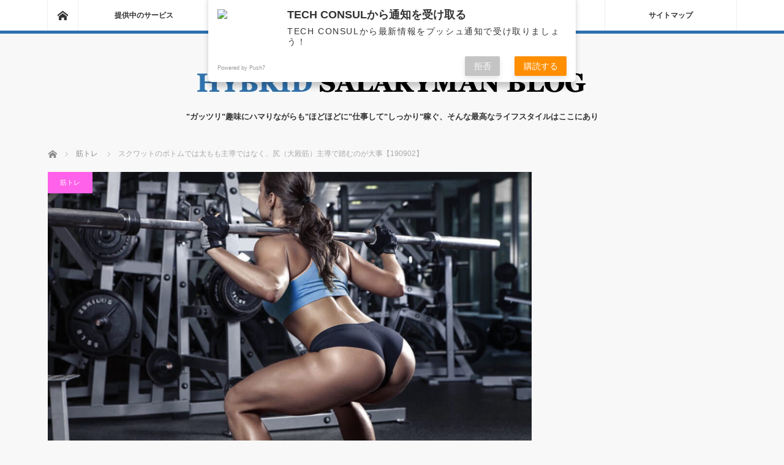

--- FILE ---
content_type: text/html; charset=UTF-8
request_url: https://techconsul.jp/sq-week6/
body_size: 21399
content:
<!DOCTYPE html>
<html class="pc" dir="ltr" lang="ja"
	prefix="og: https://ogp.me/ns#" >
<head>
		<meta charset="UTF-8">
<!--[if IE]><meta http-equiv="X-UA-Compatible" content="IE=edge"><![endif]-->
<meta name="viewport" content="width=device-width">

<meta name="description" content="どーも、ダイです。昨日の下半身トレーニングをまとめます。前回はなんとも不甲斐ないトレーニングになってしまいましたが、今回はちょっと「いい」感触が得られました。">
<link rel="pingback" href="https://techconsul.jp/xmlrpc.php">

		<!-- All in One SEO 4.4.0.1 - aioseo.com -->
		<title>スクワットのボトムでは太もも主導ではなく、尻（大殿筋）主導で踏むのが大事【190902】 | HYBRID SALARYMAN BLOG</title>
		<meta name="description" content="どーも、ダイです。 昨日の下半身トレーニングをまとめます。 前回はなんとも不甲斐ないトレーニングになってしまい" />
		<meta name="robots" content="max-image-preview:large" />
		<meta name="keywords" content="肩,筋トレ日記,下半身,筋トレ" />
		<link rel="canonical" href="https://techconsul.jp/sq-week6/" />
		<meta name="generator" content="All in One SEO (AIOSEO) 4.4.0.1" />
		<meta property="og:locale" content="ja_JP" />
		<meta property="og:site_name" content="HYBRID SALARYMAN BLOG | &quot;ガッツリ&quot;趣味にハマりながらも&quot;ほどほどに&quot;仕事して&quot;しっかり&quot;稼ぐ、そんな最高なライフスタイルはここにあり" />
		<meta property="og:type" content="article" />
		<meta property="og:title" content="スクワットのボトムでは太もも主導ではなく、尻（大殿筋）主導で踏むのが大事【190902】 | HYBRID SALARYMAN BLOG" />
		<meta property="og:description" content="どーも、ダイです。 昨日の下半身トレーニングをまとめます。 前回はなんとも不甲斐ないトレーニングになってしまい" />
		<meta property="og:url" content="https://techconsul.jp/sq-week6/" />
		<meta property="article:published_time" content="2019-09-03T13:07:04+00:00" />
		<meta property="article:modified_time" content="2019-09-03T13:07:04+00:00" />
		<meta name="twitter:card" content="summary_large_image" />
		<meta name="twitter:title" content="スクワットのボトムでは太もも主導ではなく、尻（大殿筋）主導で踏むのが大事【190902】 | HYBRID SALARYMAN BLOG" />
		<meta name="twitter:description" content="どーも、ダイです。 昨日の下半身トレーニングをまとめます。 前回はなんとも不甲斐ないトレーニングになってしまい" />
		<meta name="google" content="nositelinkssearchbox" />
		<script type="application/ld+json" class="aioseo-schema">
			{"@context":"https:\/\/schema.org","@graph":[{"@type":"Article","@id":"https:\/\/techconsul.jp\/sq-week6\/#article","name":"\u30b9\u30af\u30ef\u30c3\u30c8\u306e\u30dc\u30c8\u30e0\u3067\u306f\u592a\u3082\u3082\u4e3b\u5c0e\u3067\u306f\u306a\u304f\u3001\u5c3b\uff08\u5927\u6bbf\u7b4b\uff09\u4e3b\u5c0e\u3067\u8e0f\u3080\u306e\u304c\u5927\u4e8b\u3010190902\u3011 | HYBRID SALARYMAN BLOG","headline":"\u30b9\u30af\u30ef\u30c3\u30c8\u306e\u30dc\u30c8\u30e0\u3067\u306f\u592a\u3082\u3082\u4e3b\u5c0e\u3067\u306f\u306a\u304f\u3001\u5c3b\uff08\u5927\u6bbf\u7b4b\uff09\u4e3b\u5c0e\u3067\u8e0f\u3080\u306e\u304c\u5927\u4e8b\u3010190902\u3011","author":{"@id":"https:\/\/techconsul.jp\/author\/49723df8bbb0b3c981b8bd2370bf4cd8cd200ecd\/#author"},"publisher":{"@id":"https:\/\/techconsul.jp\/#organization"},"image":{"@type":"ImageObject","url":"https:\/\/techconsul.jp\/wp-content\/uploads\/2019\/08\/B94FC573-35A4-4195-B0AC-9683D475C5AB.jpeg","width":750,"height":497},"datePublished":"2019-09-03T13:07:04+00:00","dateModified":"2019-09-03T13:07:04+00:00","inLanguage":"ja","mainEntityOfPage":{"@id":"https:\/\/techconsul.jp\/sq-week6\/#webpage"},"isPartOf":{"@id":"https:\/\/techconsul.jp\/sq-week6\/#webpage"},"articleSection":"\u7b4b\u30c8\u30ec, \u80a9, \u7b4b\u30c8\u30ec\u65e5\u8a18, \u4e0b\u534a\u8eab"},{"@type":"BreadcrumbList","@id":"https:\/\/techconsul.jp\/sq-week6\/#breadcrumblist","itemListElement":[{"@type":"ListItem","@id":"https:\/\/techconsul.jp\/#listItem","position":1,"item":{"@type":"WebPage","@id":"https:\/\/techconsul.jp\/","name":"\u30db\u30fc\u30e0","description":"\"\u30ac\u30c3\u30c4\u30ea\"\u8da3\u5473\u306b\u30cf\u30de\u308a\u306a\u304c\u3089\u3082\"\u307b\u3069\u307b\u3069\u306b\"\u4ed5\u4e8b\u3057\u3066\"\u3057\u3063\u304b\u308a\"\u7a3c\u3050\u3001\u305d\u3093\u306a\u6700\u9ad8\u306a\u30e9\u30a4\u30d5\u30b9\u30bf\u30a4\u30eb\u306f\u3053\u3053\u306b\u3042\u308a","url":"https:\/\/techconsul.jp\/"},"nextItem":"https:\/\/techconsul.jp\/sq-week6\/#listItem"},{"@type":"ListItem","@id":"https:\/\/techconsul.jp\/sq-week6\/#listItem","position":2,"item":{"@type":"WebPage","@id":"https:\/\/techconsul.jp\/sq-week6\/","name":"\u30b9\u30af\u30ef\u30c3\u30c8\u306e\u30dc\u30c8\u30e0\u3067\u306f\u592a\u3082\u3082\u4e3b\u5c0e\u3067\u306f\u306a\u304f\u3001\u5c3b\uff08\u5927\u6bbf\u7b4b\uff09\u4e3b\u5c0e\u3067\u8e0f\u3080\u306e\u304c\u5927\u4e8b\u3010190902\u3011","description":"\u3069\u30fc\u3082\u3001\u30c0\u30a4\u3067\u3059\u3002 \u6628\u65e5\u306e\u4e0b\u534a\u8eab\u30c8\u30ec\u30fc\u30cb\u30f3\u30b0\u3092\u307e\u3068\u3081\u307e\u3059\u3002 \u524d\u56de\u306f\u306a\u3093\u3068\u3082\u4e0d\u7532\u6590\u306a\u3044\u30c8\u30ec\u30fc\u30cb\u30f3\u30b0\u306b\u306a\u3063\u3066\u3057\u307e\u3044","url":"https:\/\/techconsul.jp\/sq-week6\/"},"previousItem":"https:\/\/techconsul.jp\/#listItem"}]},{"@type":"Organization","@id":"https:\/\/techconsul.jp\/#organization","name":"HYBRID SALARYMAN BLOG","url":"https:\/\/techconsul.jp\/"},{"@type":"Person","@id":"https:\/\/techconsul.jp\/author\/49723df8bbb0b3c981b8bd2370bf4cd8cd200ecd\/#author","url":"https:\/\/techconsul.jp\/author\/49723df8bbb0b3c981b8bd2370bf4cd8cd200ecd\/","name":"\u30c0\u30a4","image":{"@type":"ImageObject","@id":"https:\/\/techconsul.jp\/sq-week6\/#authorImage","url":"https:\/\/techconsul.jp\/wp-content\/uploads\/2019\/07\/\u30bf\u3099\u30a4\u30d5\u309a\u30ed\u30d5.jpg","width":96,"height":96,"caption":"\u30c0\u30a4"}},{"@type":"WebPage","@id":"https:\/\/techconsul.jp\/sq-week6\/#webpage","url":"https:\/\/techconsul.jp\/sq-week6\/","name":"\u30b9\u30af\u30ef\u30c3\u30c8\u306e\u30dc\u30c8\u30e0\u3067\u306f\u592a\u3082\u3082\u4e3b\u5c0e\u3067\u306f\u306a\u304f\u3001\u5c3b\uff08\u5927\u6bbf\u7b4b\uff09\u4e3b\u5c0e\u3067\u8e0f\u3080\u306e\u304c\u5927\u4e8b\u3010190902\u3011 | HYBRID SALARYMAN BLOG","description":"\u3069\u30fc\u3082\u3001\u30c0\u30a4\u3067\u3059\u3002 \u6628\u65e5\u306e\u4e0b\u534a\u8eab\u30c8\u30ec\u30fc\u30cb\u30f3\u30b0\u3092\u307e\u3068\u3081\u307e\u3059\u3002 \u524d\u56de\u306f\u306a\u3093\u3068\u3082\u4e0d\u7532\u6590\u306a\u3044\u30c8\u30ec\u30fc\u30cb\u30f3\u30b0\u306b\u306a\u3063\u3066\u3057\u307e\u3044","inLanguage":"ja","isPartOf":{"@id":"https:\/\/techconsul.jp\/#website"},"breadcrumb":{"@id":"https:\/\/techconsul.jp\/sq-week6\/#breadcrumblist"},"author":{"@id":"https:\/\/techconsul.jp\/author\/49723df8bbb0b3c981b8bd2370bf4cd8cd200ecd\/#author"},"creator":{"@id":"https:\/\/techconsul.jp\/author\/49723df8bbb0b3c981b8bd2370bf4cd8cd200ecd\/#author"},"image":{"@type":"ImageObject","url":"https:\/\/techconsul.jp\/wp-content\/uploads\/2019\/08\/B94FC573-35A4-4195-B0AC-9683D475C5AB.jpeg","@id":"https:\/\/techconsul.jp\/#mainImage","width":750,"height":497},"primaryImageOfPage":{"@id":"https:\/\/techconsul.jp\/sq-week6\/#mainImage"},"datePublished":"2019-09-03T13:07:04+00:00","dateModified":"2019-09-03T13:07:04+00:00"},{"@type":"WebSite","@id":"https:\/\/techconsul.jp\/#website","url":"https:\/\/techconsul.jp\/","name":"HYBRID SALARYMAN BLOG","description":"\"\u30ac\u30c3\u30c4\u30ea\"\u8da3\u5473\u306b\u30cf\u30de\u308a\u306a\u304c\u3089\u3082\"\u307b\u3069\u307b\u3069\u306b\"\u4ed5\u4e8b\u3057\u3066\"\u3057\u3063\u304b\u308a\"\u7a3c\u3050\u3001\u305d\u3093\u306a\u6700\u9ad8\u306a\u30e9\u30a4\u30d5\u30b9\u30bf\u30a4\u30eb\u306f\u3053\u3053\u306b\u3042\u308a","inLanguage":"ja","publisher":{"@id":"https:\/\/techconsul.jp\/#organization"}}]}
		</script>
		<script type="text/javascript" >
			window.ga=window.ga||function(){(ga.q=ga.q||[]).push(arguments)};ga.l=+new Date;
			ga('create', "UA-111385306-1", 'auto');
			ga('send', 'pageview');
		</script>
		<script async src="https://www.google-analytics.com/analytics.js"></script>
		<!-- All in One SEO -->

<link rel='dns-prefetch' href='//s0.wp.com' />
<link rel='dns-prefetch' href='//secure.gravatar.com' />
<link rel='dns-prefetch' href='//s.w.org' />
<link rel="alternate" type="application/rss+xml" title="HYBRID SALARYMAN BLOG &raquo; フィード" href="https://techconsul.jp/feed/" />
<link rel="alternate" type="application/rss+xml" title="HYBRID SALARYMAN BLOG &raquo; コメントフィード" href="https://techconsul.jp/comments/feed/" />
<link rel="alternate" type="application/rss+xml" title="HYBRID SALARYMAN BLOG &raquo; スクワットのボトムでは太もも主導ではなく、尻（大殿筋）主導で踏むのが大事【190902】 のコメントのフィード" href="https://techconsul.jp/sq-week6/feed/" />
		<script type="text/javascript">
			window._wpemojiSettings = {"baseUrl":"https:\/\/s.w.org\/images\/core\/emoji\/11\/72x72\/","ext":".png","svgUrl":"https:\/\/s.w.org\/images\/core\/emoji\/11\/svg\/","svgExt":".svg","source":{"concatemoji":"https:\/\/techconsul.jp\/wp-includes\/js\/wp-emoji-release.min.js?ver=4.9.26"}};
			!function(e,a,t){var n,r,o,i=a.createElement("canvas"),p=i.getContext&&i.getContext("2d");function s(e,t){var a=String.fromCharCode;p.clearRect(0,0,i.width,i.height),p.fillText(a.apply(this,e),0,0);e=i.toDataURL();return p.clearRect(0,0,i.width,i.height),p.fillText(a.apply(this,t),0,0),e===i.toDataURL()}function c(e){var t=a.createElement("script");t.src=e,t.defer=t.type="text/javascript",a.getElementsByTagName("head")[0].appendChild(t)}for(o=Array("flag","emoji"),t.supports={everything:!0,everythingExceptFlag:!0},r=0;r<o.length;r++)t.supports[o[r]]=function(e){if(!p||!p.fillText)return!1;switch(p.textBaseline="top",p.font="600 32px Arial",e){case"flag":return s([55356,56826,55356,56819],[55356,56826,8203,55356,56819])?!1:!s([55356,57332,56128,56423,56128,56418,56128,56421,56128,56430,56128,56423,56128,56447],[55356,57332,8203,56128,56423,8203,56128,56418,8203,56128,56421,8203,56128,56430,8203,56128,56423,8203,56128,56447]);case"emoji":return!s([55358,56760,9792,65039],[55358,56760,8203,9792,65039])}return!1}(o[r]),t.supports.everything=t.supports.everything&&t.supports[o[r]],"flag"!==o[r]&&(t.supports.everythingExceptFlag=t.supports.everythingExceptFlag&&t.supports[o[r]]);t.supports.everythingExceptFlag=t.supports.everythingExceptFlag&&!t.supports.flag,t.DOMReady=!1,t.readyCallback=function(){t.DOMReady=!0},t.supports.everything||(n=function(){t.readyCallback()},a.addEventListener?(a.addEventListener("DOMContentLoaded",n,!1),e.addEventListener("load",n,!1)):(e.attachEvent("onload",n),a.attachEvent("onreadystatechange",function(){"complete"===a.readyState&&t.readyCallback()})),(n=t.source||{}).concatemoji?c(n.concatemoji):n.wpemoji&&n.twemoji&&(c(n.twemoji),c(n.wpemoji)))}(window,document,window._wpemojiSettings);
		</script>
		<style type="text/css">
img.wp-smiley,
img.emoji {
	display: inline !important;
	border: none !important;
	box-shadow: none !important;
	height: 1em !important;
	width: 1em !important;
	margin: 0 .07em !important;
	vertical-align: -0.1em !important;
	background: none !important;
	padding: 0 !important;
}
</style>
<link rel='stylesheet' id='style-css'  href='https://techconsul.jp/wp-content/themes/mag_tcd036/style.css?ver=3.1.3' type='text/css' media='screen' />
<link rel='stylesheet' id='contact-form-7-css'  href='https://techconsul.jp/wp-content/plugins/contact-form-7/includes/css/styles.css?ver=5.1.7' type='text/css' media='all' />
<link rel='stylesheet' id='pz-linkcard-css'  href='//techconsul.jp/wp-content/uploads/pz-linkcard/style.css?ver=4.9.26' type='text/css' media='all' />
<link rel='stylesheet' id='wordpress-popular-posts-css-css'  href='https://techconsul.jp/wp-content/plugins/wordpress-popular-posts/assets/css/wpp.css?ver=5.0.2' type='text/css' media='all' />
<link rel='stylesheet' id='jetpack_css-css'  href='https://techconsul.jp/wp-content/plugins/jetpack/css/jetpack.css?ver=7.1.5' type='text/css' media='all' />
<script type='text/javascript' src='https://techconsul.jp/wp-includes/js/jquery/jquery.js?ver=1.12.4'></script>
<script type='text/javascript' src='https://techconsul.jp/wp-includes/js/jquery/jquery-migrate.min.js?ver=1.4.1'></script>
<script type='text/javascript'>
/* <![CDATA[ */
var wpp_params = {"sampling_active":"0","sampling_rate":"100","ajax_url":"https:\/\/techconsul.jp\/wp-json\/wordpress-popular-posts\/v1\/popular-posts","ID":"6963","token":"b8ba3c1c71","debug":""};
/* ]]> */
</script>
<script type='text/javascript' src='https://techconsul.jp/wp-content/plugins/wordpress-popular-posts/assets/js/wpp-5.0.0.min.js?ver=5.0.2'></script>
<link rel='https://api.w.org/' href='https://techconsul.jp/wp-json/' />
<link rel='shortlink' href='https://wp.me/p6iS7N-1Oj' />
<link rel="alternate" type="application/json+oembed" href="https://techconsul.jp/wp-json/oembed/1.0/embed?url=https%3A%2F%2Ftechconsul.jp%2Fsq-week6%2F" />
<link rel="alternate" type="text/xml+oembed" href="https://techconsul.jp/wp-json/oembed/1.0/embed?url=https%3A%2F%2Ftechconsul.jp%2Fsq-week6%2F&#038;format=xml" />
    <script src="https://sdk.push7.jp/v2/p7sdk.js"></script>
    <script>p7.init("307ac340018a4bdf9133d65805b368d3");</script>
    
<link rel='dns-prefetch' href='//v0.wordpress.com'/>
<style type='text/css'>img#wpstats{display:none}</style>
<script src="https://techconsul.jp/wp-content/themes/mag_tcd036/js/jquery.easing.js?ver=3.1.3"></script>
<script src="https://techconsul.jp/wp-content/themes/mag_tcd036/js/jscript.js?ver=3.1.3"></script>
<script src="https://techconsul.jp/wp-content/themes/mag_tcd036/js/comment.js?ver=3.1.3"></script>
<script src="https://techconsul.jp/wp-content/themes/mag_tcd036/js/header_fix.js?ver=3.1.3"></script>

<link rel="stylesheet" media="screen and (max-width:770px)" href="https://techconsul.jp/wp-content/themes/mag_tcd036/responsive.css?ver=3.1.3">
<link rel="stylesheet" media="screen and (max-width:770px)" href="https://techconsul.jp/wp-content/themes/mag_tcd036/footer-bar.css?ver=3.1.3">

<link rel="stylesheet" href="https://techconsul.jp/wp-content/themes/mag_tcd036/japanese.css?ver=3.1.3">

<!--[if lt IE 9]>
<script src="https://techconsul.jp/wp-content/themes/mag_tcd036/js/html5.js?ver=3.1.3"></script>
<![endif]-->

<style type="text/css">



.side_headline, #copyright, .page_navi span.current, .archive_headline, #pickup_post .headline, #related_post .headline, #comment_headline, .post_list .category a, #footer_post_list .category a, .mobile .footer_headline, #page_title
 { background-color:#222222; }

a:hover, #comment_header ul li a:hover, .post_content a
 { color:#2D72B1; }
.post_content .q_button { color:#fff; }
.pc #global_menu > ul > li a:hover, .pc #global_menu > ul > li.active > a, .pc #global_menu ul ul a, #return_top a:hover, .next_page_link a:hover, .page_navi a:hover, .collapse_category_list li a:hover .count,
  #wp-calendar td a:hover, #wp-calendar #prev a:hover, #wp-calendar #next a:hover, .widget_search #search-btn input:hover, .widget_search #searchsubmit:hover, .side_widget.google_search #searchsubmit:hover,
   #submit_comment:hover, #comment_header ul li a:hover, #comment_header ul li.comment_switch_active a, #comment_header #comment_closed p, #post_pagination a:hover, #post_pagination p, a.menu_button:hover
    { background-color:#2D72B1; }

.pc #global_menu_wrap .home_menu:hover { background:#2D72B1 url(https://techconsul.jp/wp-content/themes/mag_tcd036/img/header/home.png) no-repeat center; }
.pc #global_menu > ul > li a:hover, .pc #global_menu > ul > li.active > a { border-color:#2D72B1; }

.mobile #global_menu li a:hover, .mobile #global_menu_wrap .home_menu:hover { background-color:#2D72B1 !important; }

#comment_textarea textarea:focus, #guest_info input:focus, #comment_header ul li a:hover, #comment_header ul li.comment_switch_active a, #comment_header #comment_closed p
 { border-color:#2D72B1; }

#comment_header ul li.comment_switch_active a:after, #comment_header #comment_closed p:after
 { border-color:#2D72B1 transparent transparent transparent; }

.pc #global_menu ul ul a:hover
 { background-color:#068FA3; }

.user_sns li a:hover
 { background-color:#2D72B1; border-color:#2D72B1; }

.collapse_category_list li a:before
 { border-color: transparent transparent transparent #2D72B1; }

#previous_next_post .prev_post:hover, #previous_next_post .next_post:hover
 { background-color:#2D72B1 !important; }

#footer_post_list .title { color:#FFFFFF; background:rgba(0,0,0,0.4); }

#post_title { font-size:21px; }
.post_content { font-size:16px; }

.pc #global_menu_wrap {
	position: center;
	border-bottom: 5px solid #2D72B1;
}

#post_meta_top .date { float: left; }
#post_meta_top .date_update { font-size: 12px; }
@media screen and (max-width: 770px) {
#post_meta_top .date { margin: 0 10% 0 0; }
#post_meta_top .date_update { font-size: 10px; } }


/* h3 */
.post_content .style3a { margin:3em 0 1.5em; padding:1.1em .2em 1em; font-size:22px; font-weight:400; border-top:1px solid #08B9D4; border-bottom:1px solid #08B9D4; }
.post_content .style3b { margin:3em 0 1.5em; padding:1.1em .9em 1em; font-size:22px; font-weight:400; border-top:3px solid #08B9D4; border-bottom:2px solid #08B9D4; background:#fafafa; box-shadow:0px 1px 2px #f7f7f7; }


/* h4 */
.post_content .style4a { margin:2.5em 2px 1.2em; padding:.3em 0 .3em .8em; font-size:18px; font-weight:400; border-bottom:none; border-left:2px solid #08B9D4; }
.post_content .style4b { margin:2.5em 0 1.2em; padding:.9em 0 .8em; font-size:18px; font-weight:400; border-bottom:2px dotted #08B9D4; }



.box11{
    padding: 0.5em 1em;
    margin: 2em 0;
    color: #5d627b;
    background: white;
    border-top: solid 5px #5d627b;
    box-shadow: 0 3px 5px rgba(0, 0, 0, 0.22);
}
.box11 p {
    margin: 0.5em; 
    padding: 0.5em;
}

.asidenormal{
    margin:2em 0;
    position: relative;
    padding: 0.5em 1.5em;
    border-top: solid 2px black;
    border-bottom: solid 2px black;
}
.asidenormal:before, .asidenormal:after{
    content: '';
    position: absolute;
    top: -10px;
    width: 2px;
    height: -webkit-calc(100% + 20px);
    height: calc(100% + 20px);
    background-color: black;
}
.asidenormal:before {left: 10px;}
.asidenormal:after {right: 10px;}
.asidenormal p {
    margin: 0; 
    padding: 0;
}

.asidewarning {
    padding: 0.5em 1em;
    margin: 2em 0;
    color: #ff7d6e;
    background: #ffebe9;
    border-top: solid 10px #ff7d6e;
}
.asidewarning p {
    margin: 0; 
    padding: 0;
}

<!--============フォームのCSSここから============-->
<style type="text/css">



#asumeruform{
    width:100%;
}

#asumeruform table {
    border-collapse : collapse ;
	margin: 0 0 10px;
	width: 100%;
	table-layout: fixed;
    border-color:#ccc;
}

#asumeruform table th {
	width: 150px;
	padding: 5px 10px;
	border: 1px solid #ccc;
	background: #f0f0f0; 
	text-align: left;
	vertical-align: middle;
    font-size:16px;
    color:#000; 
}


#asumeruform table tr{
    border-color:#ccc;

}

#asumeruform table td {
	padding: 10px;
	border: 1px solid #ccc;
    color: #000;
    font-size:16px;
    background: #ffffff; 
}

#asumeruform input{
    font-size: 16px;
}

#asumeruform .inputselect {
	padding: 3px;
    font-size: 16px;
    color:#000;
}


#asumeruform .inputtext.inputtextshortest {
	width: 40%;
}

#asumeruform .inputtext.inputtextshort {
	width: 97%;
}

#asumeruform .inputtext.inputtextlong {
	width: 97%;
}

#asumeruform textarea {
    font-size: 16px;
	width: 331px;
	height: 152px;
	padding: 3px;
}

#asumeruform .formbtn {
    position: relative;
    display: inline-block;
    font-weight: bold;
    font-size:18px;
    text-decoration: none;
    color: #FFF;
    text-shadow: 0 0 5px rgba(255, 255, 255, 0.73);
    padding: 0.6em 0.8em;
    background: #00bcd4;
    border-top: solid 3px #00a3d4;
    border-bottom: solid 3px #00a3d4;
    transition: .4s;
}

.formBtn:hover {
    text-shadow: -6px 0px 15px rgba(255, 255, 240, 0.83), 6px 0px 15px rgba(255, 255, 240, 0.83);
}

#asumeruform span.require {
	color: red;
	font-weight: bold;
}


</style>
<!--============フォームのCSSここまで============-->



</style>


<style type="text/css"></style><style type="text/css">.broken_link, a.broken_link {
	text-decoration: line-through;
}</style><link rel="icon" href="https://techconsul.jp/wp-content/uploads/2019/12/cropped-HSB-32x32.jpg" sizes="32x32" />
<link rel="icon" href="https://techconsul.jp/wp-content/uploads/2019/12/cropped-HSB-192x192.jpg" sizes="192x192" />
<link rel="apple-touch-icon-precomposed" href="https://techconsul.jp/wp-content/uploads/2019/12/cropped-HSB-180x180.jpg" />
<meta name="msapplication-TileImage" content="https://techconsul.jp/wp-content/uploads/2019/12/cropped-HSB-270x270.jpg" />
			<link rel="stylesheet" type="text/css" id="wp-custom-css" href="https://techconsul.jp/?custom-css=dc4dc99a99" />
			</head>
<body class="post-template-default single single-post postid-6963 single-format-standard">

 <!-- global menu -->
  <div id="global_menu_wrap">
  <div id="global_menu" class="clearfix">
   <a class="home_menu" href="https://techconsul.jp/"><span>ホーム</span></a>
   <ul id="menu-general" class="menu"><li id="menu-item-7421" class="menu-item menu-item-type-post_type menu-item-object-page menu-item-has-children menu-item-7421"><a href="https://techconsul.jp/consul-service/">提供中のサービス</a>
<ul class="sub-menu">
	<li id="menu-item-7422" class="menu-item menu-item-type-post_type menu-item-object-page menu-item-7422"><a href="https://techconsul.jp/content/">有料コンテンツ</a></li>
	<li id="menu-item-7424" class="menu-item menu-item-type-custom menu-item-object-custom menu-item-7424"><a href="https://note.com/techconsul/n/n8d0ef0b9df44">パーソナル「美ボディ」メイク</a></li>
	<li id="menu-item-7423" class="menu-item menu-item-type-custom menu-item-object-custom menu-item-7423"><a href="https://note.com/techconsul/n/nf288e9e5688b">パーソナル・サポート</a></li>
</ul>
</li>
<li id="menu-item-2570" class="menu-item menu-item-type-post_type menu-item-object-post menu-item-2570"><a href="https://techconsul.jp/first-step/">無料メール講座</a></li>
<li id="menu-item-7034" class="menu-item menu-item-type-post_type menu-item-object-page menu-item-7034"><a href="https://techconsul.jp/profile/">ブログの執筆者</a></li>
<li id="menu-item-1443" class="menu-item menu-item-type-post_type menu-item-object-page menu-item-1443"><a href="https://techconsul.jp/privacy-policy/">プライバシーポリシー</a></li>
<li id="menu-item-1195" class="menu-item menu-item-type-post_type menu-item-object-page menu-item-1195"><a href="https://techconsul.jp/sitemap/">サイトマップ</a></li>
</ul>  </div>
 </div>
 
 <div id="header">

  <!-- logo -->
  <div id='logo_image'>
<h1 id="logo"><a href=" https://techconsul.jp/" title="HYBRID SALARYMAN BLOG" data-label="HYBRID SALARYMAN BLOG"><img src="https://techconsul.jp/wp-content/uploads/tcd-w/logo.jpg?1769666965" alt="HYBRID SALARYMAN BLOG" title="HYBRID SALARYMAN BLOG" /></a></h1>
</div>

    <h2 id="site_description">&quot;ガッツリ&quot;趣味にハマりながらも&quot;ほどほどに&quot;仕事して&quot;しっかり&quot;稼ぐ、そんな最高なライフスタイルはここにあり</h2>
  
    <a href="#" class="menu_button"><span>menu</span></a>
  
 </div><!-- END #header -->

 <div id="main_contents" class="clearfix">

  <!-- bread crumb -->
    
<ul id="bread_crumb" class="clearfix">
 <li itemscope="itemscope" itemtype="http://data-vocabulary.org/Breadcrumb" class="home"><a itemprop="url" href="https://techconsul.jp/"><span itemprop="title">ホーム</span></a></li>

 <li itemscope="itemscope" itemtype="http://data-vocabulary.org/Breadcrumb">
     <a itemprop="url" href="https://techconsul.jp/category/workout/"><span itemprop="title">筋トレ</span></a>
       </li>
 <li class="last">スクワットのボトムでは太もも主導ではなく、尻（大殿筋）主導で踏むのが大事【190902】</li>

</ul>
  
<div id="main_col">

 
 <div id="article">

      <div id="post_image">
   <img width="750" height="480" src="https://techconsul.jp/wp-content/uploads/2019/08/B94FC573-35A4-4195-B0AC-9683D475C5AB-750x480.jpeg" class="attachment-size3 size-size3 wp-post-image" alt="" />  </div>
    
  <div id="post_meta_top" class="clearfix">
   <p class="category"><a href="https://techconsul.jp/category/workout/" style="background-color:#FF61EA;">筋トレ</a></p>
   <p class="date"><time class="entry-date updated" datetime="2019-09-03T22:07:04+00:00">2019.09.3</time></p><p class="date_update">最終更新日: 2019.09.3</p>	 
</div>

  <h2 id="post_title">スクワットのボトムでは太もも主導ではなく、尻（大殿筋）主導で踏むのが大事【190902】</h2>

  <div class="post_content clearfix">
   <div class="theContentWrap-ccc"><p>どーも、ダイです。</p>
<p>昨日の下半身トレーニングをまとめます。</p>
<p>前回はなんとも不甲斐ないトレーニングになってしまいましたが、今回はちょっと「いい」感触が得られました。</p>
<div class="cardlink"><a href="https://techconsul.jp/sq-week5/"><div class="cardlink_thumbnail"><img src='https://techconsul.jp/wp-content/uploads/2019/08/B94FC573-35A4-4195-B0AC-9683D475C5AB-120x120.jpeg' alt='スクワットが弱い理由とその対策について【190828】' width=120 height=120 /></a></div><div class="cardlink_content"><span class="timestamp">2019.08.31</span><div class="cardlink_title"><a href="https://techconsul.jp/sq-week5/">スクワットが弱い理由とその対策について【190828】 </a></div><div class="cardlink_excerpt">どーも、ダイです。

今回は２週間ぶりの下半身トレーニングとなりました。前回の内容はこちらですね。



サイクルトレーニングを開始して初めて自分でNG判定を出しました。その理由はスクワットの深さが足りていなかったためです。スクワットのスキル的にも...</div></div><div class="cardlink_footer"></div></div>
<p>一言でいうと、<strong class="pink_line">「ボトム切り返し時の力の伝達の仕方を変えてみた」</strong>ってことなんですけどね。ただ、まだ改善の余地があるのでその辺は考えていきたいと思います。</p>
<p>ではトレーニングのレビューをしていきます。</p>
<h3 class="style3b">スクワット</h3>
<h4 class="style4b">ウォーミングアップ</h4>
<p><strong>20kg 10rep</strong><br />
<strong>40kg 10rep</strong><br />
<strong>60kg 5rep</strong><br />
<strong>100kg 2rep</strong></p>
<p>担ぎポジションはまだ「ここだ！」ってポイントが決まっていない感じですが、手幅は良い感じになりました。81cmラインに人差し指を合わせていましたが、「中指合わせ」にすることで3cmほど縮めてみました。肩甲骨付近が以前より締まる感触になります。その状態で肘を鉛直上向きに引き上げました。これによりバーとの一体感がよくなった感じがします。</p>
<p>ま、これも担ぎ時のパーのポジションの位置が変わればまた調整する必要があるのですがね。</p>
<p>僧帽筋の上にバーを置くのがどうも下手で悩みます。僧帽筋はそれなりにあるので、僧帽筋が発達していないってことは理由にならないと思うんですよね。<strong class="pink_line">絶対にスキルが足りてない</strong>。来週も確認予定です。</p>
<h4 class="style4b">メイン</h4>
<p><strong>メインセット　115kg 6rep 2set</strong><br />
<strong>メモリセット　120kg 3rep</strong></p>
<p>メインセット1セット目、115kgの3rep目でいつもの嫌な予感（挙がらないかもって予感）がしました。今回は深さは問題なしの上で。</p>
<p>で4rep目に<strong>尻から上げるようにしてみた</strong>んですよね。そしたらいつもの脚の弱い感じがなくなり、パワーが伝わる感じがしたんですよ。これは収穫でした。</p>
<p>ただし、この4repは身体がだいぶ前に流れてしまいました。要は尻だけ上がって胸側が上がってこなかったんだと思います。</p>
<p>5rep目は切り返しで尻をかち上げると同時に胸が前に移動しないように尻からの力を拮抗させるようにして挙上したら、前方向に流れるのは止まりました。</p>
<p>6rep目も同様にしてクリア。深さはしっかりとれていたので、スクワット判定としてはOKだったと思います。</p>
<p>気になるのが、背筋をだいぶ使っていることですね。脚と背筋の筋力バランスが悪いってことなのかな・・・・。きれいにスッと上がっている気がしません。</p>
<p>これは動画を取らないと確認できないので、次回確認しようと思います。</p>
<p>今回の気づきは<strong class="pink_line">ボトムポジションからの切り返しを腸腰筋と大腿四頭筋で行おうとしていたのが、わたしのスクワット弱さの１つの要因だったのかもしれない</strong>ということです。</p>
<p>ハムと大殿筋主導に変更したら、スティックポイントは超えやすくなりました。ただし姿勢の保持がまだうまくないので、これが筋力も問題かスキルの問題なのかを見極めたいと思います。</p>
<p>この感じでメモリセットの120kgも先週よりは良い感じでクリアすることができました。来週これをメインでできるか再確認ですね。</p>
<h4 class="style4b">補助種目</h4>
<p><strong>Stop SQ　105kg 6rep</strong><br />
<strong>Slow SQ　85kg 5rep</strong><br />
<strong>High speed SQ 65kg 15rep</strong></p>
<p>Stop SQはしっかりできましたが、Slow SQは１rep目からきつかったですねー・・・。40秒間のうち、ほとんどの時間を無酸素でパワーを出しているため、結構しんどいですね。90kgはやりきれるか不安です。</p>
<p>High Speed SQは今回から入れてみました。小休止なく、テンポよくのスクワットです。初めてだったので、重量設定はかなり低めにしたのですが、20repはペースキープは無理だったと思いますね。次回は20repに挑戦します。</p>
<h3 class="style3b">肩トレーニング</h3>
<p>9月から肩のトレーニングをできるだけ入れていく計画です。理由は単に大きくしたいからです。</p>
<p>いつもならスクワットの後にスクワット以外の補助種目を行うのですが、優先順位を変えて肩のトレーニングを行いました。</p>
<p>今回は肩横がターゲット。</p>
<h4 class="style4b">サイドレイズ</h4>
<p><strong>7kg 20rep 3set</strong></p>
<p>わたしの肩力ですと、すべてのセットをストリクトに実施することはできませんでしたね。1セット目は17rep以降、2,3セット目は15rep以降に下半身の反動を使いました。すべてのセットをストリクトにできるようになったら1kg重量を上げることにします。</p>
<p>って、これだけで超つらいですよ。</p>
<h4 class="style4b">ケーブルサイドレイズ</h4>
<p><strong>9kg 15rep 3set</strong></p>
<p>ストレッチと収縮の両方を意識することが重要ですね。ケーブルなのでずっと負荷はかけられます。が、すべてのセットで13rep以降は5kgに落としました。フォームが保てなくなりそうだったからです。これもこの重量でやりきれることが目標ですね。</p>
<h4 class="style4b">サイドレイズDrop</h4>
<p><strong>7kg 15rep</strong><br />
<strong>5kg 15rep</strong><br />
<strong>3kg 15rep</strong><br />
<strong>1kg 15rep</strong><br />
<strong>を２セット</strong></p>
<p><strong>7kg 10rep</strong><br />
<strong>5kg 10rep</strong><br />
<strong>3kg 10rep</strong><br />
<strong>1kg 10rep</strong><br />
<strong>を1セット</strong></p>
<p>パンプ狙いですね。最後のセットを終わった後は、フラフラになり、肩も上がらない状態になりましたよ。翌日の筋肉痛を結構きてますね。</p>
<h3 class="style3b">まとめ</h3>
<p><img class="aligncenter size-full wp-image-6967" src="https://techconsul.jp/wp-content/uploads/2019/09/スクリーンショット-2019-09-03-21.02.52.png" alt="" width="733" height="275" srcset="https://techconsul.jp/wp-content/uploads/2019/09/スクリーンショット-2019-09-03-21.02.52.png 733w, https://techconsul.jp/wp-content/uploads/2019/09/スクリーンショット-2019-09-03-21.02.52-300x113.png 300w" sizes="(max-width: 733px) 100vw, 733px" /></p>
<p>スクワットが伸びる兆しが見えたので、安定した姿勢で挙上できる方法を探索します。</p>
<p>思うんですけと、スボーツの色々な感触や表現って十人十色ですけど、みんな言っていることは同じだったりしますよね。わたしが今回書いている感覚は、別の誰かが書くと違う表現になると思いますが、動作自体は近しいものなんじゃないかと思います。</p>
<p>結局のところ、体に負担をかけずにいかに大きな力を出すか？ということなので。</p>
<p>たぶん、スクワットの今までの認識自体が間違っていたと思うので、少しだけ修正できた感じでしょうか。</p>
<p>ではでは。</p>
</div>     </div>

    <div id="single_share" class="clearfix">
   
<!--Type1-->

<!--Type2-->

<!--Type3-->

<div id="share_btm1">

 

<div class="sns">
<ul class="type3 clearfix">
<!--Twitterボタン-->
<li class="twitter">
<a href="http://twitter.com/share?text=%E3%82%B9%E3%82%AF%E3%83%AF%E3%83%83%E3%83%88%E3%81%AE%E3%83%9C%E3%83%88%E3%83%A0%E3%81%A7%E3%81%AF%E5%A4%AA%E3%82%82%E3%82%82%E4%B8%BB%E5%B0%8E%E3%81%A7%E3%81%AF%E3%81%AA%E3%81%8F%E3%80%81%E5%B0%BB%EF%BC%88%E5%A4%A7%E6%AE%BF%E7%AD%8B%EF%BC%89%E4%B8%BB%E5%B0%8E%E3%81%A7%E8%B8%8F%E3%82%80%E3%81%AE%E3%81%8C%E5%A4%A7%E4%BA%8B%E3%80%90190902%E3%80%91&url=https%3A%2F%2Ftechconsul.jp%2Fsq-week6%2F&via=techconsul&tw_p=tweetbutton&related=techconsul" onclick="javascript:window.open(this.href, '', 'menubar=no,toolbar=no,resizable=yes,scrollbars=yes,height=400,width=600');return false;"><i class="icon-twitter"></i><span class="ttl">Tweet</span><span class="share-count"></span></a></li>

<!--Facebookボタン-->
<li class="facebook">
<a href="//www.facebook.com/sharer/sharer.php?u=https://techconsul.jp/sq-week6/&amp;t=%E3%82%B9%E3%82%AF%E3%83%AF%E3%83%83%E3%83%88%E3%81%AE%E3%83%9C%E3%83%88%E3%83%A0%E3%81%A7%E3%81%AF%E5%A4%AA%E3%82%82%E3%82%82%E4%B8%BB%E5%B0%8E%E3%81%A7%E3%81%AF%E3%81%AA%E3%81%8F%E3%80%81%E5%B0%BB%EF%BC%88%E5%A4%A7%E6%AE%BF%E7%AD%8B%EF%BC%89%E4%B8%BB%E5%B0%8E%E3%81%A7%E8%B8%8F%E3%82%80%E3%81%AE%E3%81%8C%E5%A4%A7%E4%BA%8B%E3%80%90190902%E3%80%91" class="facebook-btn-icon-link" target="blank" rel="nofollow"><i class="icon-facebook"></i><span class="ttl">Share</span><span class="share-count"></span></a></li>

<!--Google+ボタン-->
<li class="googleplus">
<a href="https://plus.google.com/share?url=https%3A%2F%2Ftechconsul.jp%2Fsq-week6%2F" onclick="javascript:window.open(this.href, '', 'menubar=no,toolbar=no,resizable=yes,scrollbars=yes,height=600,width=500');return false;"><i class="icon-google-plus"></i><span class="ttl">+1</span><span class="share-count"></span></a></li>

<!--Hatebuボタン-->
<li class="hatebu">
<a href="http://b.hatena.ne.jp/add?mode=confirm&url=https%3A%2F%2Ftechconsul.jp%2Fsq-week6%2F" onclick="javascript:window.open(this.href, '', 'menubar=no,toolbar=no,resizable=yes,scrollbars=yes,height=400,width=510');return false;" ><i class="icon-hatebu"></i><span class="ttl">Hatena</span><span class="share-count"></span></a></li>

<!--Pocketボタン-->
<li class="pocket">
<a href="http://getpocket.com/edit?url=https%3A%2F%2Ftechconsul.jp%2Fsq-week6%2F&title=%E3%82%B9%E3%82%AF%E3%83%AF%E3%83%83%E3%83%88%E3%81%AE%E3%83%9C%E3%83%88%E3%83%A0%E3%81%A7%E3%81%AF%E5%A4%AA%E3%82%82%E3%82%82%E4%B8%BB%E5%B0%8E%E3%81%A7%E3%81%AF%E3%81%AA%E3%81%8F%E3%80%81%E5%B0%BB%EF%BC%88%E5%A4%A7%E6%AE%BF%E7%AD%8B%EF%BC%89%E4%B8%BB%E5%B0%8E%E3%81%A7%E8%B8%8F%E3%82%80%E3%81%AE%E3%81%8C%E5%A4%A7%E4%BA%8B%E3%80%90190902%E3%80%91" target="blank"><i class="icon-pocket"></i><span class="ttl">Pocket</span><span class="share-count"></span></a></li>

<!--RSSボタン-->
<li class="rss">
<a href="https://techconsul.jp/feed/" target="blank"><i class="icon-rss"></i><span class="ttl">RSS</span></a></li>

<!--Feedlyボタン-->
<li class="feedly">
<a href="http://feedly.com/index.html#subscription%2Ffeed%2Fhttps://techconsul.jp/feed/" target="blank"><i class="icon-feedly"></i><span class="ttl">feedly</span><span class="share-count"></span></a></li>

<!--Pinterestボタン-->
<li class="pinterest">
<a rel="nofollow" target="_blank" href="https://www.pinterest.com/pin/create/button/?url=https%3A%2F%2Ftechconsul.jp%2Fsq-week6%2F&media=https://techconsul.jp/wp-content/uploads/2019/08/B94FC573-35A4-4195-B0AC-9683D475C5AB.jpeg&description=%E3%82%B9%E3%82%AF%E3%83%AF%E3%83%83%E3%83%88%E3%81%AE%E3%83%9C%E3%83%88%E3%83%A0%E3%81%A7%E3%81%AF%E5%A4%AA%E3%82%82%E3%82%82%E4%B8%BB%E5%B0%8E%E3%81%A7%E3%81%AF%E3%81%AA%E3%81%8F%E3%80%81%E5%B0%BB%EF%BC%88%E5%A4%A7%E6%AE%BF%E7%AD%8B%EF%BC%89%E4%B8%BB%E5%B0%8E%E3%81%A7%E8%B8%8F%E3%82%80%E3%81%AE%E3%81%8C%E5%A4%A7%E4%BA%8B%E3%80%90190902%E3%80%91"><i class="icon-pinterest"></i><span class="ttl">Pin&nbsp;it</span></a></li>

</ul>
</div>

</div>


<!--Type4-->

<!--Type5-->
  </div>
  
    <ul id="post_meta_bottom" class="clearfix">
      <li class="post_category"><a href="https://techconsul.jp/category/workout/" rel="category tag">筋トレ</a></li>   <li class="post_tag"><a href="https://techconsul.jp/tag/%e8%82%a9/" rel="tag">肩</a>, <a href="https://techconsul.jp/tag/%e7%ad%8b%e3%83%88%e3%83%ac%e6%97%a5%e8%a8%98/" rel="tag">筋トレ日記</a>, <a href="https://techconsul.jp/tag/%e4%b8%8b%e5%8d%8a%e8%ba%ab/" rel="tag">下半身</a></li>     </ul>
  
    <div id="previous_next_post" class="clearfix">
   <a class='prev_post' href='https://techconsul.jp/531method-week4-1/' title='ベンチプレスの5/3/1法、4週目のMax測定を行った結果【190831】'><p class='clearfix'><img width="200" height="200" src="https://techconsul.jp/wp-content/uploads/2019/08/alora-griffiths-V3GnMeRhnjk-unsplash-200x200.jpg" class="attachment-size1 size-size1 wp-post-image" alt="" srcset="https://techconsul.jp/wp-content/uploads/2019/08/alora-griffiths-V3GnMeRhnjk-unsplash-200x200.jpg 200w, https://techconsul.jp/wp-content/uploads/2019/08/alora-griffiths-V3GnMeRhnjk-unsplash-150x150.jpg 150w, https://techconsul.jp/wp-content/uploads/2019/08/alora-griffiths-V3GnMeRhnjk-unsplash-300x300.jpg 300w, https://techconsul.jp/wp-content/uploads/2019/08/alora-griffiths-V3GnMeRhnjk-unsplash-120x120.jpg 120w" sizes="(max-width: 200px) 100vw, 200px" /><span class='title'>ベンチプレスの5/3/1法、4週目のMax測定を行った結果【190831】</span></p></a>
<a class='next_post' href='https://techconsul.jp/back-rear/' title='背中の広がりをつけたいなら、肩リアの筋トレと組み合わせるとよい'><p class='clearfix'><img width="200" height="200" src="https://techconsul.jp/wp-content/uploads/2019/08/alora-griffiths-7-ruqVJbHAo-unsplash-200x200.jpg" class="attachment-size1 size-size1 wp-post-image" alt="" srcset="https://techconsul.jp/wp-content/uploads/2019/08/alora-griffiths-7-ruqVJbHAo-unsplash-200x200.jpg 200w, https://techconsul.jp/wp-content/uploads/2019/08/alora-griffiths-7-ruqVJbHAo-unsplash-150x150.jpg 150w, https://techconsul.jp/wp-content/uploads/2019/08/alora-griffiths-7-ruqVJbHAo-unsplash-300x300.jpg 300w, https://techconsul.jp/wp-content/uploads/2019/08/alora-griffiths-7-ruqVJbHAo-unsplash-120x120.jpg 120w" sizes="(max-width: 200px) 100vw, 200px" /><span class='title'>背中の広がりをつけたいなら、肩リアの筋トレと組み合わせるとよい</span></p></a>
  </div>
  
 </div><!-- END #article -->

 <!-- banner1 -->
  <div id="single_banner_area" class="clearfix">
     <div class="single_banner single_banner_left">
    <script async src="//pagead2.googlesyndication.com/pagead/js/adsbygoogle.js"></script>
<!-- PC-wordpress-botL -->
<ins class="adsbygoogle"
     style="display:inline-block;width:300px;height:250px"
     data-ad-client="ca-pub-1106673586692463"
     data-ad-slot="2206526716"></ins>
<script>
(adsbygoogle = window.adsbygoogle || []).push({});
</script>   </div>
       <div class="single_banner single_banner_right">
    <script async src="//pagead2.googlesyndication.com/pagead/js/adsbygoogle.js"></script>
<!-- PC-wordpress-botR -->
<ins class="adsbygoogle"
     style="display:inline-block;width:300px;height:250px"
     data-ad-client="ca-pub-1106673586692463"
     data-ad-slot="6309423259"></ins>
<script>
(adsbygoogle = window.adsbygoogle || []).push({});
</script>   </div>
   </div><!-- END #single_banner_area -->
 
 
  <div id="pickup_post">
  <h3 class="headline">ピックアップ記事</h3>
  <ol id="pickup_post_list" class="clearfix">
      <li>
    <a class="title" href="https://techconsul.jp/appli-consul/">受験申込書作成コンサル</a>
   </li>
      <li>
    <a class="title" href="https://techconsul.jp/speaking-2/">English Bell(イングリッシュベル)のDMEでスピーキング能力を覚醒さ…</a>
   </li>
      <li>
    <a class="title" href="https://techconsul.jp/recognition-change/">サラリーマンが副業で稼ぐためにマーケティングを学び始めてから身につけたセールスに…</a>
   </li>
      <li>
    <a class="title" href="https://techconsul.jp/pe-2/">わたしが技術士の資格取得を目指した理由</a>
   </li>
      <li>
    <a class="title" href="https://techconsul.jp/speaking-3/">English Bell(イングリッシュベル)のDME、５ヶ月でようやく２冊目終…</a>
   </li>
     </ol>
 </div>
 
  <div id="related_post">
  <h3 class="headline">関連記事</h3>
  <ol class="clearfix">
      <li class="clearfix num1">
    <a class="image" href="https://techconsul.jp/workout-23/"><img width="140" height="200" src="https://techconsul.jp/wp-content/uploads/2018/02/IMG_3118.jpg" class="attachment-size1 size-size1 wp-post-image" alt="" srcset="https://techconsul.jp/wp-content/uploads/2018/02/IMG_3118.jpg 742w, https://techconsul.jp/wp-content/uploads/2018/02/IMG_3118-210x300.jpg 210w, https://techconsul.jp/wp-content/uploads/2018/02/IMG_3118-717x1024.jpg 717w, https://techconsul.jp/wp-content/uploads/2018/02/IMG_3118-718x1026.jpg 718w" sizes="(max-width: 140px) 100vw, 140px" /></a>
    <div class="desc">
     <p class="category"><a href="https://techconsul.jp/category/workout/" style="background-color:#FF61EA;">筋トレ</a></p>
     <h4 class="title"><a href="https://techconsul.jp/workout-23/" name="">カタボリック（筋肉の分解）現象を体感</a></h4>
     <p class="excerpt">朝食をココナッツコーヒー＋不飽和脂肪酸バターとし、通勤バイクを続けてい…</p>
    </div>
   </li>
      <li class="clearfix num2">
    <a class="image" href="https://techconsul.jp/back-rowing/"><img width="200" height="200" src="https://techconsul.jp/wp-content/uploads/2019/08/スクリーンショット-2019-08-14-20.00.16-200x200.png" class="attachment-size1 size-size1 wp-post-image" alt="" srcset="https://techconsul.jp/wp-content/uploads/2019/08/スクリーンショット-2019-08-14-20.00.16-200x200.png 200w, https://techconsul.jp/wp-content/uploads/2019/08/スクリーンショット-2019-08-14-20.00.16-150x150.png 150w, https://techconsul.jp/wp-content/uploads/2019/08/スクリーンショット-2019-08-14-20.00.16-300x300.png 300w, https://techconsul.jp/wp-content/uploads/2019/08/スクリーンショット-2019-08-14-20.00.16-120x120.png 120w" sizes="(max-width: 200px) 100vw, 200px" /></a>
    <div class="desc">
     <p class="category"><a href="https://techconsul.jp/category/workout/back/" style="background-color:#FF40CC;">背中</a></p>
     <h4 class="title"><a href="https://techconsul.jp/back-rowing/" name="">背中の広がりにフォーカスした背中トレーニング【190810】</a></h4>
     <p class="excerpt">今回のパーソナルトレーニングは、背中と肩の後ろをリクエスト。当分土曜日…</p>
    </div>
   </li>
      <li class="clearfix num3">
    <a class="image" href="https://techconsul.jp/workout-31/"><img width="200" height="150" src="https://techconsul.jp/wp-content/uploads/2018/12/IMG_4597-e1544017744901.jpg" class="attachment-size1 size-size1 wp-post-image" alt="" /></a>
    <div class="desc">
     <p class="category"><a href="https://techconsul.jp/category/workout/back/" style="background-color:#FF40CC;">背中</a></p>
     <h4 class="title"><a href="https://techconsul.jp/workout-31/" name="">背中の筋トレにおいて、「広がり」をつくるために意識すること</a></h4>
     <p class="excerpt">今回のメインターゲットは背中、そして「背中の広さ」の改善を意識したトレ…</p>
    </div>
   </li>
      <li class="clearfix num4">
    <a class="image" href="https://techconsul.jp/back-wide-thickness/"><img width="200" height="200" src="https://techconsul.jp/wp-content/uploads/2019/02/danielle-cerullo-782569-unsplash-200x200.jpg" class="attachment-size1 size-size1 wp-post-image" alt="" srcset="https://techconsul.jp/wp-content/uploads/2019/02/danielle-cerullo-782569-unsplash-200x200.jpg 200w, https://techconsul.jp/wp-content/uploads/2019/02/danielle-cerullo-782569-unsplash-150x150.jpg 150w, https://techconsul.jp/wp-content/uploads/2019/02/danielle-cerullo-782569-unsplash-300x300.jpg 300w, https://techconsul.jp/wp-content/uploads/2019/02/danielle-cerullo-782569-unsplash-120x120.jpg 120w" sizes="(max-width: 200px) 100vw, 200px" /></a>
    <div class="desc">
     <p class="category"><a href="https://techconsul.jp/category/workout/back/" style="background-color:#FF40CC;">背中</a></p>
     <h4 class="title"><a href="https://techconsul.jp/back-wide-thickness/" name="">背中の厚みと広がりの両方を求めるトレーニング</a></h4>
     <p class="excerpt">昨日スクワットを行い、下半身はまだ回復していないこと、そして広さのトレ…</p>
    </div>
   </li>
      <li class="clearfix num5">
    <a class="image" href="https://techconsul.jp/531method-week3-2/"><img width="200" height="200" src="https://techconsul.jp/wp-content/uploads/2019/08/alora-griffiths-V3GnMeRhnjk-unsplash-200x200.jpg" class="attachment-size1 size-size1 wp-post-image" alt="" srcset="https://techconsul.jp/wp-content/uploads/2019/08/alora-griffiths-V3GnMeRhnjk-unsplash-200x200.jpg 200w, https://techconsul.jp/wp-content/uploads/2019/08/alora-griffiths-V3GnMeRhnjk-unsplash-150x150.jpg 150w, https://techconsul.jp/wp-content/uploads/2019/08/alora-griffiths-V3GnMeRhnjk-unsplash-300x300.jpg 300w, https://techconsul.jp/wp-content/uploads/2019/08/alora-griffiths-V3GnMeRhnjk-unsplash-120x120.jpg 120w" sizes="(max-width: 200px) 100vw, 200px" /></a>
    <div class="desc">
     <p class="category"><a href="https://techconsul.jp/category/workout/back/" style="background-color:#FF40CC;">背中</a></p>
     <h4 class="title"><a href="https://techconsul.jp/531method-week3-2/" name="">背中と胸の筋トレを同じ日にやる場合のトレーニング干渉について</a></h4>
     <p class="excerpt">今回は背中の筋肉痛がかなり残った状態での胸トレになりました。8/24土…</p>
    </div>
   </li>
      <li class="clearfix num6">
    <a class="image" href="https://techconsul.jp/muscle-pain-again/"><img width="200" height="200" src="https://techconsul.jp/wp-content/uploads/2019/01/scott-webb-22537-unsplash-200x200.jpg" class="attachment-size1 size-size1 wp-post-image" alt="" srcset="https://techconsul.jp/wp-content/uploads/2019/01/scott-webb-22537-unsplash-200x200.jpg 200w, https://techconsul.jp/wp-content/uploads/2019/01/scott-webb-22537-unsplash-150x150.jpg 150w, https://techconsul.jp/wp-content/uploads/2019/01/scott-webb-22537-unsplash-300x300.jpg 300w, https://techconsul.jp/wp-content/uploads/2019/01/scott-webb-22537-unsplash-120x120.jpg 120w" sizes="(max-width: 200px) 100vw, 200px" /></a>
    <div class="desc">
     <p class="category"><a href="https://techconsul.jp/category/workout/" style="background-color:#FF61EA;">筋トレ</a></p>
     <h4 class="title"><a href="https://techconsul.jp/muscle-pain-again/" name="">筋トレで筋肉痛にならなくなった人が再び至福の筋肉痛を得る方法</a></h4>
     <p class="excerpt">筋トレをはじめて間もないころは、筋トレを行った翌日以降に凄まじい筋肉痛…</p>
    </div>
   </li>
     </ol>
 </div>
  
 
 <!-- banner2 -->
  <div id="single_banner_area_bottom" class="clearfix one_banner">
     <div class="single_banner single_banner_left">
    <script async src="//pagead2.googlesyndication.com/pagead/js/adsbygoogle.js"></script>
<!-- PC-TOP広告 -->
<ins class="adsbygoogle"
     style="display:block"
     data-ad-client="ca-pub-1106673586692463"
     data-ad-slot="8844255787"
     data-ad-format="auto"
     data-full-width-responsive="true"></ins>
<script>
(adsbygoogle = window.adsbygoogle || []).push({});
</script>   </div>
       <div class="single_banner single_banner_right">
    <a href="" target="_blank"><img src="" alt="" title="" /></a>
   </div>
   </div><!-- END #single_banner_area_bottom -->
 
</div><!-- END #main_col -->


  <div id="side_col">
  <div class="widget_text side_widget clearfix widget_custom_html" id="custom_html-27">
<div class="textwidget custom-html-widget"><script async src="//pagead2.googlesyndication.com/pagead/js/adsbygoogle.js"></script>
<!-- PC-サイドユニット広告 -->
<ins class="adsbygoogle"
     style="display:block"
     data-ad-client="ca-pub-1106673586692463"
     data-ad-slot="8530224421"
     data-ad-format="link"></ins>
<script>
(adsbygoogle = window.adsbygoogle || []).push({});
</script></div></div>
<div class="side_widget clearfix tcdw_user_profile_widget" id="tcdw_user_profile_widget-5">
<h3 class="side_headline">ブログの執筆者</h3>  <a class="user_avatar" href="https://techconsul.jp/profile/"><img src="https://techconsul.jp/wp-content/uploads/2019/07/ダイプロフ-200x200.jpg" alt="" /></a>
  <h4 class="user_name"><a href="https://techconsul.jp/profile/">ダイ</a></h4>
    <p class="user_desc">総合化学メーカーの技術系管理職 / 技術士（化学部門）/ オンラインパーソナルトレーナー / 収入もライフスタイルも”HYBRID”がモットー/ 趣味はトライアスロンとボディメイクとパワーリフティング / 2018年五島長崎国際トライアスロン（A）完走</p>
    <ul class="user_sns clearfix">
    <li class="twitter"><a href="https://twitter.com/techconsul" target="_blank"><span>Twitter</span></a></li>        <li class="insta"><a href="https://www.instagram.com/singapobucho" target="_blank"><span>Instagram</span></a></li>              </ul>
</div>
		<div class="side_widget clearfix widget_recent_entries" id="recent-posts-6">
		<h3 class="side_headline">最新記事</h3>		<ul>
											<li>
					<a href="https://techconsul.jp/pe-2/">わたしが技術士の資格取得を目指した理由</a>
									</li>
											<li>
					<a href="https://techconsul.jp/appli-consul/">受験申込書作成コンサル</a>
									</li>
											<li>
					<a href="https://techconsul.jp/pe-11/">技術士資格を取得するメリットとは？</a>
									</li>
											<li>
					<a href="https://techconsul.jp/pe-4/">技術士試験は「受からない試験ではない」ことから理解しよう</a>
									</li>
											<li>
					<a href="https://techconsul.jp/pe-9/">技術士二次試験、絶対にやってはいけない勉強方法とは？</a>
									</li>
					</ul>
		</div>
<div class="side_widget clearfix widget_search" id="search-5">
<h3 class="side_headline">ブログ内の検索</h3><form role="search" method="get" id="searchform" class="searchform" action="https://techconsul.jp/">
				<div>
					<label class="screen-reader-text" for="s">検索:</label>
					<input type="text" value="" name="s" id="s" />
					<input type="submit" id="searchsubmit" value="検索" />
				</div>
			</form></div>
<div class="widget_text side_widget clearfix widget_custom_html" id="custom_html-24">
<h3 class="side_headline">無料メール講座</h3><div class="textwidget custom-html-widget"><a href="https://techconsul.jp/first-step/" target="_blank" rel="nofollow">
<img border="0" width="300" height="250" alt="" src="https://techconsul.jp/wp-content/uploads/2019/01/FSボタン-1.png"></a></div></div>
<div class="side_widget clearfix tcdw_category_list_widget" id="tcdw_category_list_widget-4">
<h3 class="side_headline">カテゴリー</h3><ul class="collapse_category_list">
 	<li class="cat-item cat-item-18"><a href="https://techconsul.jp/category/pe/" >技術士<span class="count">13</span></a>
</li>
	<li class="cat-item cat-item-7"><a href="https://techconsul.jp/category/triathlon/" >トライアスロン<span class="count">54</span></a>
<ul class='children'>
	<li class="cat-item cat-item-178"><a href="https://techconsul.jp/category/triathlon/ftp/" >FTP<span class="count">5</span></a>
</li>
	<li class="cat-item cat-item-179"><a href="https://techconsul.jp/category/triathlon/tss/" >TSS<span class="count">6</span></a>
</li>
	<li class="cat-item cat-item-180"><a href="https://techconsul.jp/category/triathlon/vo2/" >VO2<span class="count">2</span></a>
</li>
	<li class="cat-item cat-item-182"><a href="https://techconsul.jp/category/triathlon/fatigue-release/" >疲労抜き<span class="count">7</span></a>
</li>
	<li class="cat-item cat-item-181"><a href="https://techconsul.jp/category/triathlon/longdistance/" >ロングトライアスロン<span class="count">10</span></a>
</li>
</ul>
</li>
	<li class="cat-item cat-item-229"><a href="https://techconsul.jp/category/power-lifting/" >パワーリフティング<span class="count">11</span></a>
<ul class='children'>
	<li class="cat-item cat-item-219"><a href="https://techconsul.jp/category/power-lifting/benchpress/" >ベンチプレス<span class="count">9</span></a>
</li>
	<li class="cat-item cat-item-221"><a href="https://techconsul.jp/category/power-lifting/deadlift/" >デッドリフト<span class="count">2</span></a>
</li>
</ul>
</li>
	<li class="cat-item cat-item-60"><a href="https://techconsul.jp/category/workout/" >筋トレ<span class="count">50</span></a>
<ul class='children'>
	<li class="cat-item cat-item-222"><a href="https://techconsul.jp/category/workout/chest/" >胸<span class="count">4</span></a>
</li>
	<li class="cat-item cat-item-223"><a href="https://techconsul.jp/category/workout/back/" >背中<span class="count">8</span></a>
</li>
	<li class="cat-item cat-item-224"><a href="https://techconsul.jp/category/workout/shoulder/" >肩<span class="count">3</span></a>
</li>
	<li class="cat-item cat-item-225"><a href="https://techconsul.jp/category/workout/lowerbody/" >下半身<span class="count">4</span></a>
</li>
	<li class="cat-item cat-item-121"><a href="https://techconsul.jp/category/workout/bodymake/" >ボディメイク<span class="count">12</span></a>
</li>
</ul>
</li>
	<li class="cat-item cat-item-72"><a href="https://techconsul.jp/category/side-biz/" >副業<span class="count">3</span></a>
</li>
	<li class="cat-item cat-item-123"><a href="https://techconsul.jp/category/overseas-life/" >海外生活<span class="count">21</span></a>
</li>
	<li class="cat-item cat-item-125"><a href="https://techconsul.jp/category/notes/" >Notes<span class="count">12</span></a>
</li>
	<li class="cat-item cat-item-132"><a href="https://techconsul.jp/category/english/" >英語<span class="count">112</span></a>
</li>
	<li class="cat-item cat-item-164"><a href="https://techconsul.jp/category/business-skill/" >ビジネススキル<span class="count">5</span></a>
<ul class='children'>
	<li class="cat-item cat-item-69"><a href="https://techconsul.jp/category/business-skill/time-hacks/" >時間術<span class="count">1</span></a>
</li>
	<li class="cat-item cat-item-70"><a href="https://techconsul.jp/category/business-skill/management-hacks/" >管理術<span class="count">1</span></a>
</li>
	<li class="cat-item cat-item-71"><a href="https://techconsul.jp/category/business-skill/mind/" >心理系<span class="count">2</span></a>
</li>
	<li class="cat-item cat-item-73"><a href="https://techconsul.jp/category/business-skill/productivity/" >生産性<span class="count">1</span></a>
</li>
</ul>
</li>
</ul>
</div>
<div class="widget_text side_widget clearfix widget_custom_html" id="custom_html-25">
<div class="textwidget custom-html-widget"><script async src="//pagead2.googlesyndication.com/pagead/js/adsbygoogle.js"></script>
<!-- PC-サイド中段 -->
<ins class="adsbygoogle"
     style="display:block"
     data-ad-client="ca-pub-1106673586692463"
     data-ad-slot="8300792584"
     data-ad-format="link"></ins>
<script>
(adsbygoogle = window.adsbygoogle || []).push({});
</script></div></div>

<div class="side_widget clearfix popular-posts" id="wpp-6">

<h3 class="side_headline">人気記事</h3>
<!-- WordPress Popular Posts -->

<ul class="wpp-list wpp-list-with-thumbnails">
<li>
<a href="https://techconsul.jp/pe-3/" target="_self"><img data-img-src="https://techconsul.jp/wp-content/uploads/wordpress-popular-posts/838-featured-75x75.jpg" width="75" height="75" alt="" class="wpp-thumbnail wpp_featured wpp-lazyload wpp_cached_thumb" /></a>
<a href="https://techconsul.jp/pe-3/" class="wpp-post-title" target="_self">技術士の「総合監理部門」と「建設部門」は別格</a>
</li>
<li>
<a href="https://techconsul.jp/writing-79/" target="_self"><img data-img-src="https://techconsul.jp/wp-content/uploads/wordpress-popular-posts/3495-featured-75x75.png" width="75" height="75" alt="" class="wpp-thumbnail wpp_featured wpp-lazyload wpp_cached_thumb" /></a>
<a href="https://techconsul.jp/writing-79/" class="wpp-post-title" target="_self">日本語の体言止めを英文和訳する方法　Vol.73</a>
</li>
<li>
<a href="https://techconsul.jp/writing-18/" target="_self"><img data-img-src="https://techconsul.jp/wp-content/uploads/wordpress-popular-posts/3567-featured-75x75.jpg" width="75" height="75" alt="" class="wpp-thumbnail wpp_featured wpp-lazyload wpp_cached_thumb" /></a>
<a href="https://techconsul.jp/writing-18/" class="wpp-post-title" target="_self">&lt;コラム&gt;Please be patient「しばらくお待ち下さい」の正しい使い方</a>
</li>
<li>
<a href="https://techconsul.jp/sq-week5/" target="_self"><img data-img-src="https://techconsul.jp/wp-content/uploads/wordpress-popular-posts/6948-featured-75x75.jpeg" width="75" height="75" alt="" class="wpp-thumbnail wpp_featured wpp-lazyload wpp_cached_thumb" /></a>
<a href="https://techconsul.jp/sq-week5/" class="wpp-post-title" target="_self">スクワットが弱い理由とその対策について【190828】</a>
</li>
<li>
<a href="https://techconsul.jp/triathlon-30/" target="_self"><img data-img-src="https://techconsul.jp/wp-content/uploads/wordpress-popular-posts/1752-featured-75x75.png" width="75" height="75" alt="" class="wpp-thumbnail wpp_featured wpp-lazyload wpp_cached_thumb" /></a>
<a href="https://techconsul.jp/triathlon-30/" class="wpp-post-title" target="_self">ロングトライアスロンを完走するために必要なトレーニング時間はどれくらいか</a>
</li>
</ul>

</div>

<div class="side_widget clearfix widget_tag_cloud" id="tag_cloud-6">
<h3 class="side_headline">タグ</h3><div class="tagcloud"><a href="https://techconsul.jp/tag/bike/" class="tag-cloud-link tag-link-35 tag-link-position-1" style="font-size: 16.555555555556pt;" aria-label="Bike (6個の項目)">Bike</a>
<a href="https://techconsul.jp/tag/css/" class="tag-cloud-link tag-link-94 tag-link-position-2" style="font-size: 10.8pt;" aria-label="CSS (2個の項目)">CSS</a>
<a href="https://techconsul.jp/tag/ftp/" class="tag-cloud-link tag-link-90 tag-link-position-3" style="font-size: 8pt;" aria-label="FTP (1個の項目)">FTP</a>
<a href="https://techconsul.jp/tag/garmin/" class="tag-cloud-link tag-link-95 tag-link-position-4" style="font-size: 8pt;" aria-label="Garmin (1個の項目)">Garmin</a>
<a href="https://techconsul.jp/tag/ironman/" class="tag-cloud-link tag-link-92 tag-link-position-5" style="font-size: 8pt;" aria-label="Ironman (1個の項目)">Ironman</a>
<a href="https://techconsul.jp/tag/kindle/" class="tag-cloud-link tag-link-76 tag-link-position-6" style="font-size: 8pt;" aria-label="kindle (1個の項目)">kindle</a>
<a href="https://techconsul.jp/tag/lt/" class="tag-cloud-link tag-link-93 tag-link-position-7" style="font-size: 10.8pt;" aria-label="LT (2個の項目)">LT</a>
<a href="https://techconsul.jp/tag/run/" class="tag-cloud-link tag-link-33 tag-link-position-8" style="font-size: 10.8pt;" aria-label="Run (2個の項目)">Run</a>
<a href="https://techconsul.jp/tag/swim/" class="tag-cloud-link tag-link-34 tag-link-position-9" style="font-size: 8pt;" aria-label="Swim (1個の項目)">Swim</a>
<a href="https://techconsul.jp/tag/tss/" class="tag-cloud-link tag-link-91 tag-link-position-10" style="font-size: 12.666666666667pt;" aria-label="TSS (3個の項目)">TSS</a>
<a href="https://techconsul.jp/tag/vo2max/" class="tag-cloud-link tag-link-99 tag-link-position-11" style="font-size: 8pt;" aria-label="VO2MAX (1個の項目)">VO2MAX</a>
<a href="https://techconsul.jp/tag/%e3%82%a4%e3%83%b3%e3%83%97%e3%83%ac/" class="tag-cloud-link tag-link-46 tag-link-position-12" style="font-size: 8pt;" aria-label="インプレ (1個の項目)">インプレ</a>
<a href="https://techconsul.jp/tag/%e3%82%a6%e3%82%a9%e3%83%bc%e3%83%9f%e3%83%b3%e3%82%b0%e3%82%a2%e3%83%83%e3%83%97/" class="tag-cloud-link tag-link-111 tag-link-position-13" style="font-size: 10.8pt;" aria-label="ウォーミングアップ (2個の項目)">ウォーミングアップ</a>
<a href="https://techconsul.jp/tag/%e3%82%ab%e3%82%bf%e3%83%9c%e3%83%aa%e3%83%83%e3%82%af/" class="tag-cloud-link tag-link-86 tag-link-position-14" style="font-size: 8pt;" aria-label="カタボリック (1個の項目)">カタボリック</a>
<a href="https://techconsul.jp/tag/%e3%82%b7%e3%83%a7%e3%83%bc%e3%83%88/" class="tag-cloud-link tag-link-115 tag-link-position-15" style="font-size: 14.222222222222pt;" aria-label="ショート (4個の項目)">ショート</a>
<a href="https://techconsul.jp/tag/%e3%83%88%e3%83%a9%e3%82%a4%e3%82%a2%e3%82%b9%e3%83%ad%e3%83%b3%ef%bc%88%e3%83%9f%e3%83%89%e3%83%ab%e4%bb%a5%e4%b8%8a%ef%bc%89/" class="tag-cloud-link tag-link-55 tag-link-position-16" style="font-size: 8pt;" aria-label="トライアスロン（ミドル以上） (1個の項目)">トライアスロン（ミドル以上）</a>
<a href="https://techconsul.jp/tag/%e3%83%88%e3%83%a9%e3%83%b3%e3%82%b8%e3%82%b7%e3%83%a7%e3%83%b3/" class="tag-cloud-link tag-link-104 tag-link-position-17" style="font-size: 10.8pt;" aria-label="トランジション (2個の項目)">トランジション</a>
<a href="https://techconsul.jp/tag/%e3%83%88%e3%83%ac%e3%83%bc%e3%83%8b%e3%83%b3%e3%82%b0%e3%83%ac%e3%83%9d%e3%83%bc%e3%83%88/" class="tag-cloud-link tag-link-108 tag-link-position-18" style="font-size: 10.8pt;" aria-label="トレーニングレポート (2個の項目)">トレーニングレポート</a>
<a href="https://techconsul.jp/tag/trainingtheory/" class="tag-cloud-link tag-link-43 tag-link-position-19" style="font-size: 8pt;" aria-label="トレーニング理論 (1個の項目)">トレーニング理論</a>
<a href="https://techconsul.jp/tag/%e3%83%9c%e3%83%87%e3%82%a3%e3%83%a1%e3%82%a4%e3%82%af%e7%90%86%e8%ab%96/" class="tag-cloud-link tag-link-89 tag-link-position-20" style="font-size: 15.466666666667pt;" aria-label="ボディメイク理論 (5個の項目)">ボディメイク理論</a>
<a href="https://techconsul.jp/tag/%e3%83%9f%e3%83%89%e3%83%ab/" class="tag-cloud-link tag-link-116 tag-link-position-21" style="font-size: 8pt;" aria-label="ミドル (1個の項目)">ミドル</a>
<a href="https://techconsul.jp/tag/%e3%83%aa%e3%83%8f%e3%83%93%e3%83%aa/" class="tag-cloud-link tag-link-114 tag-link-position-22" style="font-size: 8pt;" aria-label="リハビリ (1個の項目)">リハビリ</a>
<a href="https://techconsul.jp/tag/%e3%83%ac%e3%83%bc%e3%82%b9/" class="tag-cloud-link tag-link-102 tag-link-position-23" style="font-size: 22pt;" aria-label="レース (15個の項目)">レース</a>
<a href="https://techconsul.jp/tag/%e3%83%ac%e3%83%bc%e3%82%b9%e5%89%8d%e6%97%a5/" class="tag-cloud-link tag-link-105 tag-link-position-24" style="font-size: 8pt;" aria-label="レース前日 (1個の項目)">レース前日</a>
<a href="https://techconsul.jp/tag/%e3%83%ac%e3%83%bc%e3%82%b9%e5%be%8c/" class="tag-cloud-link tag-link-103 tag-link-position-25" style="font-size: 8pt;" aria-label="レース後 (1個の項目)">レース後</a>
<a href="https://techconsul.jp/tag/%e3%83%ac%e3%83%bc%e3%82%b9%e6%97%a5%e6%9c%9d/" class="tag-cloud-link tag-link-106 tag-link-position-26" style="font-size: 8pt;" aria-label="レース日朝 (1個の項目)">レース日朝</a>
<a href="https://techconsul.jp/tag/%e4%b8%8b%e5%8d%8a%e8%ba%ab/" class="tag-cloud-link tag-link-88 tag-link-position-27" style="font-size: 16.555555555556pt;" aria-label="下半身 (6個の項目)">下半身</a>
<a href="https://techconsul.jp/tag/%e4%bc%91%e6%81%af/" class="tag-cloud-link tag-link-98 tag-link-position-28" style="font-size: 8pt;" aria-label="休息 (1個の項目)">休息</a>
<a href="https://techconsul.jp/tag/%e4%bd%93%e8%84%82%e8%82%aa%e3%82%ab%e3%83%83%e3%83%88/" class="tag-cloud-link tag-link-84 tag-link-position-29" style="font-size: 10.8pt;" aria-label="体脂肪カット (2個の項目)">体脂肪カット</a>
<a href="https://techconsul.jp/tag/%e4%bd%93%e8%84%82%e8%82%aa%e7%8e%87%e6%a4%9c%e8%a8%bc/" class="tag-cloud-link tag-link-85 tag-link-position-30" style="font-size: 8pt;" aria-label="体脂肪率検証 (1個の項目)">体脂肪率検証</a>
<a href="https://techconsul.jp/tag/%e5%90%88%e6%a0%bc%e4%bd%93%e9%a8%93%e8%a8%98/" class="tag-cloud-link tag-link-78 tag-link-position-31" style="font-size: 8pt;" aria-label="合格体験記 (1個の項目)">合格体験記</a>
<a href="https://techconsul.jp/tag/%e5%9c%b0%e8%84%9a/" class="tag-cloud-link tag-link-109 tag-link-position-32" style="font-size: 8pt;" aria-label="地脚 (1個の項目)">地脚</a>
<a href="https://techconsul.jp/tag/%e6%83%85%e5%a0%b1%e7%99%ba%e4%bf%a1/" class="tag-cloud-link tag-link-117 tag-link-position-33" style="font-size: 8pt;" aria-label="情報発信 (1個の項目)">情報発信</a>
<a href="https://techconsul.jp/tag/%e6%b5%b7%e5%a4%96%e3%83%ac%e3%83%bc%e3%82%b9/" class="tag-cloud-link tag-link-101 tag-link-position-34" style="font-size: 8pt;" aria-label="海外レース (1個の項目)">海外レース</a>
<a href="https://techconsul.jp/tag/%e7%96%b2%e5%8a%b4/" class="tag-cloud-link tag-link-110 tag-link-position-35" style="font-size: 14.222222222222pt;" aria-label="疲労 (4個の項目)">疲労</a>
<a href="https://techconsul.jp/tag/%e7%96%b2%e5%8a%b4%e7%ae%a1%e7%90%86/" class="tag-cloud-link tag-link-107 tag-link-position-36" style="font-size: 8pt;" aria-label="疲労管理 (1個の項目)">疲労管理</a>
<a href="https://techconsul.jp/tag/%e7%ad%8b%e3%83%88%e3%83%ac%e6%88%90%e6%9e%9c/" class="tag-cloud-link tag-link-82 tag-link-position-37" style="font-size: 10.8pt;" aria-label="筋トレ成果 (2個の項目)">筋トレ成果</a>
<a href="https://techconsul.jp/tag/%e7%ad%8b%e3%83%88%e3%83%ac%e6%97%a5%e8%a8%98/" class="tag-cloud-link tag-link-81 tag-link-position-38" style="font-size: 18.888888888889pt;" aria-label="筋トレ日記 (9個の項目)">筋トレ日記</a>
<a href="https://techconsul.jp/tag/%e8%82%a9/" class="tag-cloud-link tag-link-64 tag-link-position-39" style="font-size: 16.555555555556pt;" aria-label="肩 (6個の項目)">肩</a>
<a href="https://techconsul.jp/tag/%e8%83%8c%e4%b8%ad/" class="tag-cloud-link tag-link-65 tag-link-position-40" style="font-size: 12.666666666667pt;" aria-label="背中 (3個の項目)">背中</a>
<a href="https://techconsul.jp/tag/%e8%83%b8/" class="tag-cloud-link tag-link-87 tag-link-position-41" style="font-size: 20.133333333333pt;" aria-label="胸 (11個の項目)">胸</a>
<a href="https://techconsul.jp/tag/%e8%a3%9c%e7%b5%a6/" class="tag-cloud-link tag-link-100 tag-link-position-42" style="font-size: 12.666666666667pt;" aria-label="補給 (3個の項目)">補給</a>
<a href="https://techconsul.jp/tag/%e8%a9%a6%e9%a8%93%e5%af%be%e7%ad%96/" class="tag-cloud-link tag-link-74 tag-link-position-43" style="font-size: 10.8pt;" aria-label="試験対策 (2個の項目)">試験対策</a>
<a href="https://techconsul.jp/tag/%e8%b3%87%e6%a0%bc%e5%8f%96%e5%be%97/" class="tag-cloud-link tag-link-77 tag-link-position-44" style="font-size: 15.466666666667pt;" aria-label="資格取得 (5個の項目)">資格取得</a>
<a href="https://techconsul.jp/tag/%e9%81%95%e5%92%8c%e6%84%9f/" class="tag-cloud-link tag-link-112 tag-link-position-45" style="font-size: 8pt;" aria-label="違和感 (1個の項目)">違和感</a></div>
</div>
<div class="widget_text side_widget clearfix widget_custom_html" id="custom_html-26">
<div class="textwidget custom-html-widget"><script async src="//pagead2.googlesyndication.com/pagead/js/adsbygoogle.js"></script>
<!-- PC-サイド下段 -->
<ins class="adsbygoogle"
     style="display:block"
     data-ad-client="ca-pub-1106673586692463"
     data-ad-slot="4810185852"
     data-ad-format="link"></ins>
<script>
(adsbygoogle = window.adsbygoogle || []).push({});
</script></div></div>
<div class="side_widget clearfix widget_twitter_timeline" id="twitter_timeline-4">
<h3 class="side_headline">ふとした思考や行動</h3><a class="twitter-timeline" data-theme="light" data-link-color="#f96e5b" data-border-color="#e8e8e8" data-tweet-limit="5" data-lang="JA" data-partner="jetpack" href="https://twitter.com/techconsul" href="https://twitter.com/techconsul">ツイート</a></div>
 </div>
 


  </div><!-- END #main_contents -->

  <ol id="footer_post_list" class="clearfix">
    <li class="num1">
   <a class="image" href="https://techconsul.jp/writing-2/"><img width="500" height="300" src="https://techconsul.jp/wp-content/uploads/2018/04/20180216215052-500x300.jpg" class="attachment-size2 size-size2 wp-post-image" alt="" /></a>
   <p class="category"><a href="https://techconsul.jp/category/english/" style="background-color:#4060FF;">英語</a></p>
   <a class="title" href="https://techconsul.jp/writing-2/"><span>英作文添削サイト「Fruitful English（FE:フルーツフルイングリッ…</span></a>
  </li>
    <li class="num2">
   <a class="image" href="https://techconsul.jp/speaking-3/"><img width="500" height="300" src="https://techconsul.jp/wp-content/uploads/2018/02/20180219213528-500x300.png" class="attachment-size2 size-size2 wp-post-image" alt="" /></a>
   <p class="category"><a href="https://techconsul.jp/category/english/" style="background-color:#4060FF;">英語</a></p>
   <a class="title" href="https://techconsul.jp/speaking-3/"><span>English Bell(イングリッシュベル)のDME、５ヶ月でようやく２冊目終…</span></a>
  </li>
    <li class="num3">
   <a class="image" href="https://techconsul.jp/recognition-change/"><img width="500" height="300" src="https://techconsul.jp/wp-content/uploads/2018/12/campaign-creators-771730-unsplash-500x300.jpg" class="attachment-size2 size-size2 wp-post-image" alt="" /></a>
   <p class="category"><a href="https://techconsul.jp/category/side-biz/" style="background-color:#DB26FF;">副業</a></p>
   <a class="title" href="https://techconsul.jp/recognition-change/"><span>サラリーマンが副業で稼ぐためにマーケティングを学び始めてから身につけたセールスに…</span></a>
  </li>
    <li class="num4">
   <a class="image" href="https://techconsul.jp/pe-2/"><img width="500" height="300" src="https://techconsul.jp/wp-content/uploads/2018/02/vadim-sherbakov-tCICLJ5ktBE-unsplash-e1576214365566-500x300.jpg" class="attachment-size2 size-size2 wp-post-image" alt="" /></a>
   <p class="category"><a href="https://techconsul.jp/category/pe/" style="background-color:#E396FF;">技術士</a></p>
   <a class="title" href="https://techconsul.jp/pe-2/"><span>わたしが技術士の資格取得を目指した理由</span></a>
  </li>
    <li class="num5">
   <a class="image" href="https://techconsul.jp/profit-portfolio/"><img width="500" height="300" src="https://techconsul.jp/wp-content/uploads/2018/12/rawpixel-771304-unsplash-500x300.jpg" class="attachment-size2 size-size2 wp-post-image" alt="" /></a>
   <p class="category"><a href="https://techconsul.jp/category/side-biz/" style="background-color:#DB26FF;">副業</a></p>
   <a class="title" href="https://techconsul.jp/profit-portfolio/"><span>サラリーマン技術士は「収入のポートフォリオ」を構築しよう</span></a>
  </li>
   </ol>
 
 
  <div id="footer" class="clearfix">
  <div id="footer_inner" class="clearfix">

   
      <div id="footer_widget_left">
    <div class="widget_text side_widget footer_widget clearfix widget_custom_html" id="custom_html-10">
<div class="textwidget custom-html-widget"><a href="https://tcdlink.xyz/link.php?i=5b889aa64f359&m=5de90c6d07d1d"><img src="https://tcdlink.xyz/data.php?i=5b889aa64f359&m=5de90c6d07d1d" width="300" height="250" border="0" /></a></div></div>
<div class="widget_text side_widget footer_widget clearfix widget_custom_html" id="custom_html-9">
<div class="textwidget custom-html-widget"><a href="https://px.a8.net/svt/ejp?a8mat=2ZS45C+37I44Y+3Q2O+HXKQP" target="_blank" rel="nofollow">
<img border="0" width="300" height="250" alt="" src="https://www29.a8.net/svt/bgt?aid=181030656194&wid=001&eno=01&mid=s00000017376003012000&mc=1"></a>
<img border="0" width="1" height="1" src="https://www11.a8.net/0.gif?a8mat=2ZS45C+37I44Y+3Q2O+HXKQP" alt=""></div></div>
   </div>
   
      <div id="footer_widget_right">
    <div class="side_widget footer_widget clearfix styled_post_list2_widget" id="styled_post_list2_widget-3">
<h3 class="footer_headline">最近の記事ピックアップ記事</h3><ol class="styled_post_list2">
 <li>
   <a class="title" href="https://techconsul.jp/pe-2/">わたしが技術士の資格取得を目指した理由</a>
 </li>
 <li>
   <a class="title" href="https://techconsul.jp/appli-consul/">受験申込書作成コンサル</a>
 </li>
 <li>
   <a class="title" href="https://techconsul.jp/strength/">これからは「リソース」を増やすことはやめて、「強み」として育…</a>
 </li>
 <li>
   <a class="title" href="https://techconsul.jp/writing-2/">英作文添削サイト「Fruitful English（FE:フ…</a>
 </li>
 <li>
   <a class="title" href="https://techconsul.jp/bp-improvement/">ベンチプレスの重量が伸びないのは、トレーニング頻度が少なすぎ…</a>
 </li>
 <li>
   <a class="title" href="https://techconsul.jp/aim-for-workout/">トライアスロンとパワーリフティングとボディメイク、どれにも活…</a>
 </li>
 <li>
   <a class="title" href="https://techconsul.jp/speaking-3/">English Bell(イングリッシュベル)のDME、５ヶ…</a>
 </li>
 <li>
   <a class="title" href="https://techconsul.jp/speaking-2/">English Bell(イングリッシュベル)のDMEでスピ…</a>
 </li>
</ol>
</div>
   </div>
   
   
      <div id="footer_menu_area" class="clearfix">
        <div class="footer_menu" id="footer_menu_left">
     <h3>メニュー</h3>     <ul id="menu-%e3%83%a1%e3%83%8b%e3%83%a5%e3%83%bc" class="menu"><li id="menu-item-2370" class="menu-item menu-item-type-post_type menu-item-object-page menu-item-2370"><a href="https://techconsul.jp/profile2/">ブログの執筆者</a></li>
<li id="menu-item-2368" class="menu-item menu-item-type-post_type menu-item-object-page menu-item-2368"><a href="https://techconsul.jp/privacy-policy/">プライバシーポリシー</a></li>
<li id="menu-item-2369" class="menu-item menu-item-type-post_type menu-item-object-page menu-item-2369"><a href="https://techconsul.jp/sitemap/">サイトマップ</a></li>
</ul>    </div>
            <div class="footer_menu" id="footer_menu_right">
     <h3>カテゴリー</h3>     <ul id="menu-%e3%82%ab%e3%83%86%e3%82%b4%e3%83%aa%e3%83%bc" class="menu"><li id="menu-item-2382" class="menu-item menu-item-type-taxonomy menu-item-object-category menu-item-2382"><a href="https://techconsul.jp/category/pe/">技術士</a></li>
<li id="menu-item-2393" class="menu-item menu-item-type-taxonomy menu-item-object-category menu-item-2393"><a href="https://techconsul.jp/category/triathlon/">トライアスロン</a></li>
<li id="menu-item-2379" class="menu-item menu-item-type-taxonomy menu-item-object-category current-post-ancestor current-menu-parent current-post-parent menu-item-2379"><a href="https://techconsul.jp/category/workout/">筋トレ</a></li>
<li id="menu-item-6737" class="menu-item menu-item-type-taxonomy menu-item-object-category menu-item-6737"><a href="https://techconsul.jp/category/workout/bodymake/">ボディメイク</a></li>
<li id="menu-item-6740" class="menu-item menu-item-type-taxonomy menu-item-object-category menu-item-6740"><a href="https://techconsul.jp/category/english/">英語</a></li>
<li id="menu-item-6738" class="menu-item menu-item-type-taxonomy menu-item-object-category menu-item-6738"><a href="https://techconsul.jp/category/overseas-life/">海外生活</a></li>
<li id="menu-item-6739" class="menu-item menu-item-type-taxonomy menu-item-object-category menu-item-6739"><a href="https://techconsul.jp/category/notes/">Notes</a></li>
<li id="menu-item-2387" class="menu-item menu-item-type-taxonomy menu-item-object-category menu-item-2387"><a href="https://techconsul.jp/category/side-biz/">副業</a></li>
<li id="menu-item-2384" class="menu-item menu-item-type-taxonomy menu-item-object-category menu-item-2384"><a href="https://techconsul.jp/category/business-skill/time-hacks/">時間術</a></li>
<li id="menu-item-2385" class="menu-item menu-item-type-taxonomy menu-item-object-category menu-item-2385"><a href="https://techconsul.jp/category/business-skill/management-hacks/">管理術</a></li>
<li id="menu-item-2386" class="menu-item menu-item-type-taxonomy menu-item-object-category menu-item-2386"><a href="https://techconsul.jp/category/business-skill/mind/">心理系</a></li>
<li id="menu-item-2388" class="menu-item menu-item-type-taxonomy menu-item-object-category menu-item-2388"><a href="https://techconsul.jp/category/business-skill/productivity/">生産性</a></li>
</ul>    </div>
       </div>
   
   
  </div><!-- END #footer_inner -->
 </div><!-- END #footer -->
 
 <p id="copyright">Copyright &copy;&nbsp; <a href="https://techconsul.jp/">HYBRID SALARYMAN BLOG</a> All rights reserved.</p>

 <div id="return_top">
  <a href="#header_top"><span>PAGE TOP</span></a>
 </div>


  <!-- facebook share button code -->
 <div id="fb-root"></div>
 <script>
 (function(d, s, id) {
   var js, fjs = d.getElementsByTagName(s)[0];
   if (d.getElementById(id)) return;
   js = d.createElement(s); js.id = id;
   js.async = true;
   js.src = "//connect.facebook.net/ja_JP/sdk.js#xfbml=1&version=v2.5";
   fjs.parentNode.insertBefore(js, fjs);
 }(document, 'script', 'facebook-jssdk'));
 </script>
 

<input type="hidden" id="ccc_nonce" name="ccc_nonce" value="fc49be316b" /><input type="hidden" name="_wp_http_referer" value="/sq-week6/" />        <script type="text/javascript">
            (function(){
                document.addEventListener('DOMContentLoaded', function(){
                    let wpp_widgets = document.querySelectorAll('.popular-posts-sr');

                    if ( wpp_widgets ) {
                        for (let i = 0; i < wpp_widgets.length; i++) {
                            let wpp_widget = wpp_widgets[i];
                            WordPressPopularPosts.theme(wpp_widget);
                        }
                    }
                });
            })();
        </script>
                <script>
            var WPPImageObserver = null;

            function wpp_load_img(img) {
                if ( ! 'imgSrc' in img.dataset || ! img.dataset.imgSrc )
                    return;

                img.src = img.dataset.imgSrc;

                if ( 'imgSrcset' in img.dataset ) {
                    img.srcset = img.dataset.imgSrcset;
                    img.removeAttribute('data-img-srcset');
                }

                img.classList.remove('wpp-lazyload');
                img.removeAttribute('data-img-src');
                img.classList.add('wpp-lazyloaded');
            }

            function wpp_observe_imgs(){
                let wpp_images = document.querySelectorAll('img.wpp-lazyload'),
                    wpp_widgets = document.querySelectorAll('.popular-posts-sr');

                if ( wpp_images.length || wpp_widgets.length ) {
                    if ( 'IntersectionObserver' in window ) {
                        WPPImageObserver = new IntersectionObserver(function(entries, observer) {
                            entries.forEach(function(entry) {
                                if (entry.isIntersecting) {
                                    let img = entry.target;
                                    wpp_load_img(img);
                                    WPPImageObserver.unobserve(img);
                                }
                            });
                        });

                        if ( wpp_images.length ) {
                            wpp_images.forEach(function(image) {
                                WPPImageObserver.observe(image);
                            });
                        }

                        if ( wpp_widgets.length ) {
                            for (var i = 0; i < wpp_widgets.length; i++) {
                                let wpp_widget_images = wpp_widgets[i].querySelectorAll('img.wpp-lazyload');

                                if ( ! wpp_widget_images.length && wpp_widgets[i].shadowRoot ) {
                                    wpp_widget_images = wpp_widgets[i].shadowRoot.querySelectorAll('img.wpp-lazyload');
                                }

                                if ( wpp_widget_images.length ) {
                                    wpp_widget_images.forEach(function(image) {
                                        WPPImageObserver.observe(image);
                                    });
                                }
                            }
                        }
                    } /** Fallback for older browsers */
                    else {
                        if ( wpp_images.length ) {
                            for (var i = 0; i < wpp_images.length; i++) {
                                wpp_load_img(wpp_images[i]);
                                wpp_images[i].classList.remove('wpp-lazyloaded');
                            }
                        }

                        if ( wpp_widgets.length ) {
                            for (var j = 0; j < wpp_widgets.length; j++) {
                                let wpp_widget = wpp_widgets[j],
                                    wpp_widget_images = wpp_widget.querySelectorAll('img.wpp-lazyload');

                                if ( ! wpp_widget_images.length && wpp_widget.shadowRoot ) {
                                    wpp_widget_images = wpp_widget.shadowRoot.querySelectorAll('img.wpp-lazyload');
                                }

                                if ( wpp_widget_images.length ) {
                                    for (var k = 0; k < wpp_widget_images.length; k++) {
                                        wpp_load_img(wpp_widget_images[k]);
                                        wpp_widget_images[k].classList.remove('wpp-lazyloaded');
                                    }
                                }
                            }
                        }
                    }
                }
            }

            document.addEventListener('DOMContentLoaded', function() {
                wpp_observe_imgs();

                // When an ajaxified WPP widget loads,
                // Lazy load its images
                document.addEventListener('wpp-onload', function(){
                    wpp_observe_imgs();
                });
            });
        </script>
        	<div style="display:none">
	</div>
<script type='text/javascript' src='https://techconsul.jp/wp-includes/js/comment-reply.min.js?ver=4.9.26'></script>
<script type='text/javascript'>
/* <![CDATA[ */
var wpcf7 = {"apiSettings":{"root":"https:\/\/techconsul.jp\/wp-json\/contact-form-7\/v1","namespace":"contact-form-7\/v1"}};
/* ]]> */
</script>
<script type='text/javascript' src='https://techconsul.jp/wp-content/plugins/contact-form-7/includes/js/scripts.js?ver=5.1.7'></script>
<script type='text/javascript' src='https://s0.wp.com/wp-content/js/devicepx-jetpack.js?ver=202605'></script>
<script type='text/javascript' src='https://secure.gravatar.com/js/gprofiles.js?ver=2026Janaa'></script>
<script type='text/javascript'>
/* <![CDATA[ */
var WPGroHo = {"my_hash":""};
/* ]]> */
</script>
<script type='text/javascript' src='https://techconsul.jp/wp-content/plugins/jetpack/modules/wpgroho.js?ver=4.9.26'></script>
<script type='text/javascript' src='https://techconsul.jp/wp-content/plugins/jetpack/_inc/build/twitter-timeline.min.js?ver=4.0.0'></script>
<script type='text/javascript' src='https://techconsul.jp/wp-includes/js/wp-embed.min.js?ver=4.9.26'></script>
<script type='text/javascript' src='https://techconsul.jp/wp-content/plugins/check-copy-contentsccc/js/jquery.selection.js?ver=4.9.26'></script>
<script type='text/javascript'>
/* <![CDATA[ */
var CCC = {"endpoint":"https:\/\/techconsul.jp\/wp-admin\/admin-ajax.php","action":"cccAjax","postID":"6963","nonce":"<input type=\"hidden\" id=\"_wpnonce\" name=\"_wpnonce\" value=\"fc49be316b\" \/><input type=\"hidden\" name=\"_wp_http_referer\" value=\"\/sq-week6\/\" \/>","remote_addr":"18.116.15.242","ga_push":""};
/* ]]> */
</script>
<script type='text/javascript' src='https://techconsul.jp/wp-content/plugins/check-copy-contentsccc/js/style.js?ver=4.9.26'></script>
<script type='text/javascript' src='https://stats.wp.com/e-202605.js' async='async' defer='defer'></script>
<script type='text/javascript'>
	_stq = window._stq || [];
	_stq.push([ 'view', {v:'ext',j:'1:7.1.5',blog:'93155979',post:'6963',tz:'9',srv:'techconsul.jp'} ]);
	_stq.push([ 'clickTrackerInit', '93155979', '6963' ]);
</script>
</body>
</html>

--- FILE ---
content_type: text/html; charset=utf-8
request_url: https://www.google.com/recaptcha/api2/aframe
body_size: 264
content:
<!DOCTYPE HTML><html><head><meta http-equiv="content-type" content="text/html; charset=UTF-8"></head><body><script nonce="Pl-CoCspef_ZQM-wzxc6ag">/** Anti-fraud and anti-abuse applications only. See google.com/recaptcha */ try{var clients={'sodar':'https://pagead2.googlesyndication.com/pagead/sodar?'};window.addEventListener("message",function(a){try{if(a.source===window.parent){var b=JSON.parse(a.data);var c=clients[b['id']];if(c){var d=document.createElement('img');d.src=c+b['params']+'&rc='+(localStorage.getItem("rc::a")?sessionStorage.getItem("rc::b"):"");window.document.body.appendChild(d);sessionStorage.setItem("rc::e",parseInt(sessionStorage.getItem("rc::e")||0)+1);localStorage.setItem("rc::h",'1769666980569');}}}catch(b){}});window.parent.postMessage("_grecaptcha_ready", "*");}catch(b){}</script></body></html>